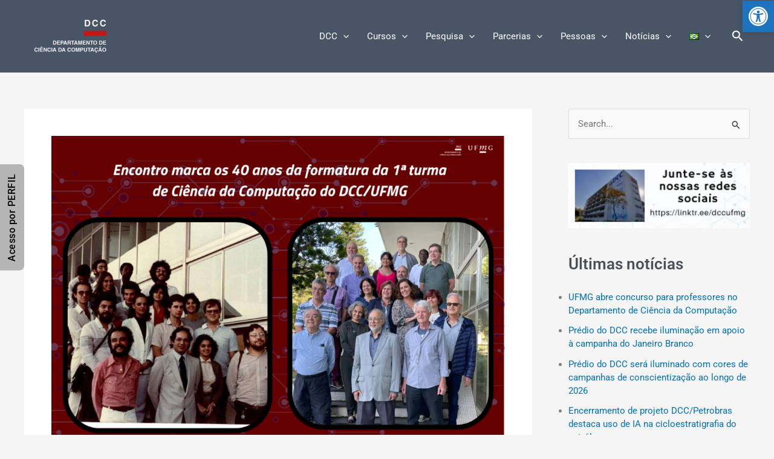

--- FILE ---
content_type: text/css
request_url: https://dcc.ufmg.br/wp-content/plugins/dcc-types/style.css?ver=032321792a575b44e6605c9aab95fa2f
body_size: 3
content:
.DccPrincipal{
    width: 100%;    
    margin: 10px;
    padding: 10px;
    height: 25vh;
    display: inline-table;    
}
.Dccitem{
    display: inline-block;
    padding: 20px;
    float:left;
}
.DccImage{
    width: 150px;
}

.DccDescription{
    height: auto;
    width: auto;
}

.DccTable{
    border: none !important;
    
}

.dccDestaque{
    color: #1d2d44;
    font-weight: bolder;

}

.dccColuna{
    width: 400px;
    max-width: ;
}
